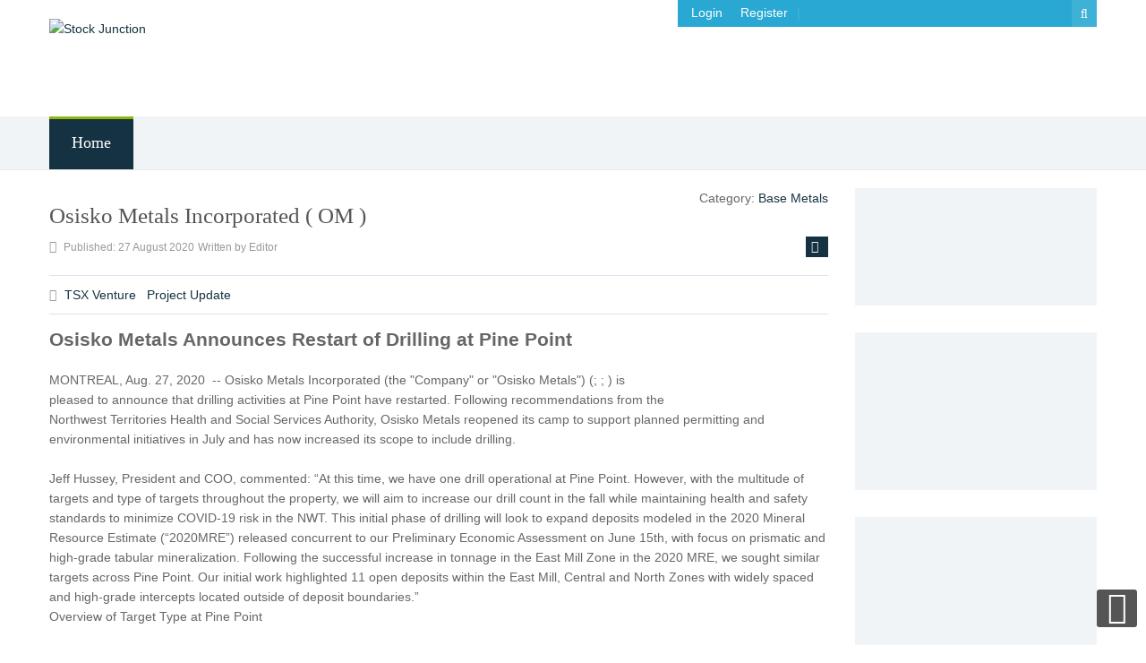

--- FILE ---
content_type: text/html; charset=UTF-8
request_url: http://stockjunction.com/10-mining/base-metals/38611-osisko-metals-incorporated-om-15
body_size: 10087
content:








<!DOCTYPE html>
<html lang="en-gb">
<head>
	<base href="http://stockjunction.com/10-mining/base-metals/38611-osisko-metals-incorporated-om-15" />
	<meta http-equiv="content-type" content="text/html; charset=utf-8" />
	<meta name="author" content="Editor" />
	<meta name="generator" content="Stockjunction.com" />
	<title>Osisko Metals Incorporated ( OM )</title>
	<link href="/templates/sj_financial/favicon.ico" rel="shortcut icon" type="image/vnd.microsoft.icon" />
	<link href="/media/system/css/modal.css?083d9779381c6c1fe4e90924d5e1534c" rel="stylesheet" type="text/css" />
	<link href="/media/modals/css/bootstrap.min.css" rel="stylesheet" type="text/css" />
	<link href="/templates/system/css/general.css" rel="stylesheet" type="text/css" />
	<link href="/templates/system/css/system.css" rel="stylesheet" type="text/css" />
	<link href="/yt-assets/developing/templates^sj_financial^asset^bootstrap^less^bootstrap.css" rel="stylesheet" type="text/css" />
	<link href="/yt-assets/developing/templates^sj_financial^asset^animate^animate.css" rel="stylesheet" type="text/css" />
	<link href="/yt-assets/developing/templates^sj_financial^asset^fonts^awesome^less^font-awesome.css" rel="stylesheet" type="text/css" />
	<link href="/yt-assets/developing/templates^sj_financial^asset^fonts^socialico^font-socialico.css" rel="stylesheet" type="text/css" />
	<link href="/yt-assets/developing/templates^sj_financial^less^template.css" rel="stylesheet" type="text/css" />
	<link href="/yt-assets/developing/templates^sj_financial^less^bonus-page.css" rel="stylesheet" type="text/css" />
	<link href="/yt-assets/developing/templates^sj_financial^less^your_css.css" rel="stylesheet" type="text/css" />
	<link href="/yt-assets/developing/templates^sj_financial^less^pattern.css" rel="stylesheet" type="text/css" />
	<link href="/yt-assets/developing/templates^sj_financial^asset^bootstrap^less^responsive.css" rel="stylesheet" type="text/css" />
	<link href="/yt-assets/developing/templates^sj_financial^less^responsive.css" rel="stylesheet" type="text/css" />
	<link href="/media/com_finder/css/finder.css" rel="stylesheet" type="text/css" />
	<style type="text/css">

		#yt_menuposition #meganavigator ul.subnavi {
			position: static;
			left: auto;
			right: auto;
			box-shadow: none;
			background:transparent;
			border:none;
		}
		
		#meganavigator ul.subnavi>li {
			margin-left: 0;
		}
		
		#meganavigator ul.subnavi>li.first {
			margin-top: 0;
		}
	body.sj_financial{font-size:14px}body.sj_financial{font-family:verdana,sans-serif;}
body.sj_financial{
	background-color:#ffffff ;
	color:#666666 ;
}

body a{
	color:#153242 ;
}
#yt_header{background-color:#ffffff ;}
#yt_footer{background-color:#153242 ;}
#yt_spotlight6{background-color:#153242 ;}


	</style>
	<script type="application/json" class="joomla-script-options new">{"csrf.token":"c27b12a612f79f16694ab43624f3dc06","system.paths":{"root":"","base":""}}</script>
	<script src="/media/system/js/mootools-core.js?083d9779381c6c1fe4e90924d5e1534c" type="text/javascript"></script>
	<script src="/media/system/js/core.js?083d9779381c6c1fe4e90924d5e1534c" type="text/javascript"></script>
	<script src="/media/system/js/mootools-more.js?083d9779381c6c1fe4e90924d5e1534c" type="text/javascript"></script>
	<script src="/media/system/js/modal.js?083d9779381c6c1fe4e90924d5e1534c" type="text/javascript"></script>
	<script src="/media/jui/js/jquery.min.js?083d9779381c6c1fe4e90924d5e1534c" type="text/javascript"></script>
	<script src="/media/jui/js/jquery-noconflict.js?083d9779381c6c1fe4e90924d5e1534c" type="text/javascript"></script>
	<script src="/media/jui/js/jquery-migrate.min.js?083d9779381c6c1fe4e90924d5e1534c" type="text/javascript"></script>
	<script src="/plugins/system/yt/includes/admin/js/jquery.min.js" type="text/javascript"></script>
	<script src="/plugins/system/yt/includes/admin/js/jquery-noconflict.js" type="text/javascript"></script>
	<script src="/media/modals/js/jquery.colorbox-min.js" type="text/javascript"></script>
	<script src="/media/modals/js/script.min.js" type="text/javascript"></script>
	<script src="/media/jui/js/bootstrap.min.js?083d9779381c6c1fe4e90924d5e1534c" type="text/javascript"></script>
	<script src="http://stockjunction.com/templates/sj_financial/js/yt-script.js" type="text/javascript"></script>
	<script src="http://stockjunction.com/templates/sj_financial/js/prettify.js" type="text/javascript"></script>
	<script src="http://stockjunction.com/templates/sj_financial/js/yt-extend.js" type="text/javascript"></script>
	<script src="http://stockjunction.com/templates/sj_financial/menusys/class/common/js/jquery.easing.1.3.js" type="text/javascript"></script>
	<script src="http://stockjunction.com/templates/sj_financial/menusys/class/mega/assets/jquery.megamenu.js" type="text/javascript"></script>
	<script type="text/javascript">

		jQuery(function($) {
			SqueezeBox.initialize({});
			initSqueezeBox();
			$(document).on('subform-row-add', initSqueezeBox);

			function initSqueezeBox(event, container)
			{
				SqueezeBox.assign($(container || document).find('a.modal').get(), {
					parse: 'rel'
				});
			}
		});

		window.jModalClose = function () {
			SqueezeBox.close();
		};

		// Add extra modal close functionality for tinyMCE-based editors
		document.onreadystatechange = function () {
			if (document.readyState == 'interactive' && typeof tinyMCE != 'undefined' && tinyMCE)
			{
				if (typeof window.jModalClose_no_tinyMCE === 'undefined')
				{
					window.jModalClose_no_tinyMCE = typeof(jModalClose) == 'function'  ?  jModalClose  :  false;

					jModalClose = function () {
						if (window.jModalClose_no_tinyMCE) window.jModalClose_no_tinyMCE.apply(this, arguments);
						tinyMCE.activeEditor.windowManager.close();
					};
				}

				if (typeof window.SqueezeBoxClose_no_tinyMCE === 'undefined')
				{
					if (typeof(SqueezeBox) == 'undefined')  SqueezeBox = {};
					window.SqueezeBoxClose_no_tinyMCE = typeof(SqueezeBox.close) == 'function'  ?  SqueezeBox.close  :  false;

					SqueezeBox.close = function () {
						if (window.SqueezeBoxClose_no_tinyMCE)  window.SqueezeBoxClose_no_tinyMCE.apply(this, arguments);
						tinyMCE.activeEditor.windowManager.close();
					};
				}
			}
		};
var modal_class = 'modal_link'; var modal_defaults = { opacity: '0.8',maxWidth: '95%',maxHeight: '95%',current: '{current} / {total}',previous: 'previous',next: 'next',close: 'close',xhrError: 'This content failed to load.',imgError: 'This image failed to load.' };
</script>
	<script type='text/javascript'>
                /*<![CDATA[*/
                    var jax_live_site = 'http://stockjunction.com/index.php';
                    var jax_token_var='c27b12a612f79f16694ab43624f3dc06';
                /*]]>*/
                </script><script type="text/javascript" src="/plugins/system/jomsocial.system/pc_includes/ajax_1.5.pack.js"></script>
	<script type="text/javascript">
	var TMPL_NAME = "sj_financial";
	var TMPL_COOKIE = ["direction","fontSize","fontName","templateColor","bgcolor","linkcolor","textcolor","header-bgimage","header-bgcolor","spotlight6-bgcolor","footer-bgcolor","footer-bgimage","templateLayout","menustyle","googleWebFont","activeNotice"];

	function MobileRedirectUrl(){
	  window.location.href = document.getElementById("yt-mobilemenu").value;
	}
</script>

	     <meta name="HandheldFriendly" content="true"/>
	<meta name="format-detection" content="telephone=no">
    <meta http-equiv="content-type" content="text/html; charset=utf-8" />
	
	<!-- META FOR IOS & HANDHELD -->
			<meta name="viewport" content="width=device-width, initial-scale=1.0, user-scalable=yes"/>
		
	<meta name="HandheldFriendly" content="true" />
	<meta name="apple-mobile-web-app-capable" content="YES" />
	<!-- //META FOR IOS & HANDHELD -->
	
	<!-- Suport IE8: media query, html5 -->
<!--[ if lt IE 9]>
<script src="http://stockjunction.com/templates/sj_financial/js/respond.min.js" type="text/javascript"></script>
<script src="http://stockjunction.com/templates/sj_financial/js/modernizr.min.js" type="text/javascript"></script>
<script src="http://html5shiv.googlecode.com/svn/trunk/html5.js"> </ script>
<[endif] -->

</head>
<body id="bd" class="homepage com_content view-article green  sj_financial layout_main-left-right no-slider  yt-jv3" onLoad="prettyPrint()">
	
	<section id="yt_wrapper">
		<a id="top" name="scroll-to-top"></a>
		<header id="yt_header" class="block">						<div class="yt-main">
							<div class="yt-main-in1 container">
								<div class="yt-main-in2 row-fluid">
										<div id="topmenu" class="span6" data-tablet="span5" data-mobile="span12">
				
<ul class="menu ">
<li class="item-225"><a href="/login" >Login</a></li><li class="item-226"><a href="/register" >Register</a></li></ul>

<script type="text/javascript">
//<![CDATA[
	window.addEvent('domready', function() {
		var value;

		// Set the input value if not already set.
		if (!document.id('mod-finder-searchword').getProperty('value')) {
			document.id('mod-finder-searchword').setProperty('value', 'Search ...');
		}

		// Get the current value.
		value = document.id('mod-finder-searchword').getProperty('value');

		// If the current value equals the default value, clear it.
		document.id('mod-finder-searchword').addEvent('focus', function() {
			if (this.getProperty('value') == 'Search ...') {
				this.setProperty('value', '');
			}
		});

		// If the current value is empty, set the previous value.
		document.id('mod-finder-searchword').addEvent('blur', function() {
			if (!this.getProperty('value')) {
				this.setProperty('value', value);
			}
		});

		document.id('mod-finder-searchform').addEvent('submit', function(e){
			e = new Event(e);
			e.stop();

			// Disable select boxes with no value selected.
			if (document.id('mod-finder-advanced') != null) {
				document.id('mod-finder-advanced').getElements('select').each(function(s){
					if (!s.getProperty('value')) {
						s.setProperty('disabled', 'disabled');
					}
				});
			}

			document.id('mod-finder-searchform').submit();
		});

		/*
		 * This segment of code sets up the autocompleter.
		 */
			});
//]]>
</script>

<form id="mod-finder-searchform" action="/component/finder/search" method="get">
	<div class="finder">
		<input type="text" name="q" id="mod-finder-searchword" class="inputbox" size="15" value="" /><button class="button finder" type="submit"><i class="icon-search icon-white"></i></button>
				<input type="hidden" name="Itemid" value="101" />	</div>
</form>

		</div>
				<div id="yt_logoposition" class="span3 first" data-tablet="span4 first">
			  
			<a href="/index.php" title="Stock Junction">
				<img alt="Stock Junction" src="http://stockjunction.com/images/SJ_logo_2014.png"/>
			</a>
                </div>
				<div id="topbanner" class="span9" data-tablet="hidden" data-mobile="hidden">
				<script async src="//pagead2.googlesyndication.com/pagead/js/adsbygoogle.js"></script>
<!-- SJ-top -->
<ins class="adsbygoogle"
     style="display:inline-block;float:right;width:468px;height:60px"
     data-ad-client="ca-pub-9435119107560376"
     data-ad-slot="6747968393"></ins>
<script>
(adsbygoogle = window.adsbygoogle || []).push({});
</script>

		</div>
										</div>
							</div>
						</div>
                    </header>			<section id="yt_menuwrap" class="block">						<div class="yt-main">
							<div class="yt-main-in1 container">
								<div class="yt-main-in2 row-fluid">
										<div id="yt_menuposition" class="span12">
			<ul id="meganavigator" class="navi"><li class="active level1 first ">
	<a title="Home" class="active level1 first  item-link" href="http://stockjunction.com/"><span class="menu-title">Home</span></a>	
	</li>

</ul>	<script type="text/javascript">
		jQuery(function($){
            $('#meganavigator').megamenu({ 
            	'wrap':'#yt_menuwrap .container',
            	'easing': 'easeInOutCirc',
				'speed': '500',
				'justify': 'left'
            });
	    });
	</script>
	<div id="yt-responivemenu" class="yt-resmenu menu-sidebar">
	<button class="btn btn-navbar yt-resmenu-sidebar" type="button">Menu	    <i class="icon-align-justify"></i>
    </button>
    <div id="yt_resmenu_sidebar">
        <ul class="nav resmenu">
	    <li><a title="Home" href='http://stockjunction.com/'class="active">Home</a>        </li>
    		</ul>
	</div>
	<script type="text/javascript">
		jQuery(document).ready(function($){
			if($('.yt-off-sideresmenu .yt-sideresmenu')){
				$('.yt-off-sideresmenu .yt-sideresmenu').html($('#yt_resmenu_sidebar').html());
				$('.btn.yt-resmenu-sidebar').click(function(){
					if($('#bd').hasClass('on-sidebar-resmenu')){
						$('#bd').removeClass('on-sidebar-resmenu');
					}else{
						$('#bd').addClass('on-sidebar-resmenu');
					}
				});
			}
		});
	</script>
	</div>        </div>
										</div>
							</div>
						</div>
                    </section>			<section id="content" class="content layout-mlr nopos-maintop1 nopos-mainbottom1 nopos-mainbottom2 nopos-left nogroup-left block">						<div class="yt-main">
							<div class="yt-main-in1 container">
								<div class="yt-main-in2 row-fluid">
        							<div id="content_main" class="span9 first" data-tablet="span9"><div class="content-main-inner ">        	<div class="span12 no-minheight">
				<div id="system-message-container">
	</div>

            </div>
                   <div id="yt_component" class="span12" data-normal="">
            <div class="component-inner">
                <div class="item-page">


		<div class="category-name">
										Category: <a href="/10-mining/base-metals">Base Metals</a>						</div>

	<div class="page-header">
		<h2>
								<a href="/10-mining/base-metals/38611-osisko-metals-incorporated-om-15">
						Osisko Metals Incorporated ( OM )</a>
						</h2>
	</div>
<!-- begin class item-headinfo -->
<div class="article-info">
		<ul class="actions">
										<li class="print-icon">
						<a href="/10-mining/base-metals/38611-osisko-metals-incorporated-om-15?tmpl=component&amp;print=1" title="Print article < Osisko Metals Incorporated ( OM ) >" onclick="window.open(this.href,'win2','status=no,toolbar=no,scrollbars=yes,titlebar=no,menubar=no,resizable=yes,width=640,height=480,directories=no,location=no'); return false;" rel="nofollow">			<span class="icon-print" aria-hidden="true"></span>
		Print	</a>				</li>
				
												</ul>

	
	

	
 <dl class="article-info">
 <!--<dt class="article-info-term"></dt>-->

		<dd class="published">
			<i class="icon-calendar"></i>
		Published: 27 August 2020		</dd>
	<dd class="createdby"> 
				
							Written by Editor				</dd>
	
 </dl>

</div> 
<!-- end class item-headinfo -->

<!-- content-links -->
<!-- end content-links -->

	<div class="page-tags">
			<div class="tags">
		<i class="icon-tags"></i>
																	<span class="tag-2 tag-list0">
					<a href="/component/tags/tag/tsx-venture" class="">
						TSX Venture					</a>
				</span>&nbsp;
																				<span class="tag-77 tag-list1">
					<a href="/component/tags/tag/project-update" class="">
						Project Update					</a>
				</span>&nbsp;
						</div>
	</div>

<h1>
	<img alt="" src="/images/posts/Osisko-Metals.gif" style="width: 160px; height: 67px; margin: 10px; float: right;" />Osisko Metals Announces Restart of Drilling at Pine Point</h1>
<div>
	MONTREAL, Aug. 27, 2020&nbsp; -- Osisko Metals Incorporated (the &quot;Company&quot; or &quot;Osisko Metals&quot;) (; ; ) is pleased to announce that drilling activities at Pine Point have restarted. Following recommendations from the Northwest Territories Health and Social Services Authority, Osisko Metals reopened its camp to support planned permitting and environmental initiatives in July and has now increased its scope to include drilling.</div>
<div>
	&nbsp;</div>
<div>
	Jeff Hussey, President and COO, commented: &ldquo;At this time, we have one drill operational at Pine Point. However, with the multitude of targets and type of targets throughout the property, we will aim to increase our drill count in the fall while maintaining health and safety standards to minimize COVID-19 risk in the NWT. This initial phase of drilling will look to expand deposits modeled in the 2020 Mineral Resource Estimate (&ldquo;2020MRE&rdquo;) released concurrent to our Preliminary Economic Assessment on June 15th, with focus on prismatic and high-grade tabular mineralization. Following the successful increase in tonnage in the East Mill Zone in the 2020 MRE, we sought similar targets across Pine Point. Our initial work highlighted 11 open deposits within the East Mill, Central and North Zones with widely spaced and high-grade intercepts located outside of deposit boundaries.&rdquo;</div>
 
<div>
	Overview of Target Type at Pine Point</div>
<div>
	&nbsp;</div>
<div>
	Osisko Metals has classified targets at Pine Point into three main categories. While all three are expected to be tested, Osisko Metals will be initially prioritizing targets from the first two categories in its upcoming drill campaign.</div>
<div>
	&nbsp;</div>
<div>
	Resource Expansion: targeting expansion of mineralization where boundaries are poorly defined in existing deposits as described above.</div>
<div>
	&nbsp;</div>
<div>
	Orphan Holes: targeting historical high-grade drill intercepts from the Cominco Ltd. era with little or no drill follow-up. A review of the historical database by Osisko Metals geologists over the previous 24 months have identified a number of drill intercepts where Cominco did not complete the testing of targets it successfully discovered.</div>
<div>
	&nbsp;</div>
<div>
	Geophysical Anomalies: targeting gravity and IP anomalies identified following the 2019 airborne gravity gradiometry survey. Work completed to date has allowed Osisko Metals to better refine its targeting approach and will look to follow up anomalies in the coming months.</div>
<div>
	About Osisko Metals</div>
<div>
	&nbsp;</div>
<div>
	Osisko Metals Incorporated is a Canadian exploration and development company creating value in the base metal space with a focus on zinc mineral assets. The Company controls two of Canada&rsquo;s premier past-producing zinc mining camps: 1) the Pine Point Project is located in the Northwest Territories, for which the recently filed PEA has indicated an after-tax NPV of $500M and IRR of 29.6%. Under the PEA, the Pine Point Project is host to current mineral resources amenable to open pit and shallow underground development consisting of Indicated Mineral Resources of 12.9Mt grading 6.29% ZnEq and 37.6Mt of Inferred Mineral Resources grading 6.80% ZnEq. Please refer to the technical report entitled &ldquo;Preliminary Economic Assessment, Pine Point Project, Hay River, North West Territories, Canada&rdquo; dated July 30, 2020 (with an effective date of June 11, 2020) which has been filed on SEDAR. The Pine Point Project is located on the south shore of Great Slave Lake in the Northwest Territories, near infrastructure and paved highway access and with 100 kilometres of viable haulage roads already in place; 2) The Bathurst Mining Camp properties, located in northern New Brunswick, are comprised of 23 claims covering approximately 59,738 hectares (2734 units) has Indicated Mineral Resources of 1.96 Mt grading 5.77% zinc, 2.38% lead, 0.22% copper and 68.9g/t silver (9.00% ZnEq) and Inferred Mineral Resources of 3.85 Mt grading 5.34% zinc, 1.49% lead, 0.32% copper and 47.7 g/t silver (7.96% ZnEq) in the Key Anacon and Gilmour South deposits. Please refer to the technical report entitled &ldquo;NI 43-101 Maiden Resource Estimate for the Bathurst Mining Camp, New Brunswick, Canada&rdquo; dated April 4, 2019 (with an effective date of February 20, 2019) which has been filed on SEDAR.</div>
<div>
	&nbsp;</div>
<div>
	The current mineral resources mentioned in this press release conform to NI43-101 standards and were prepared by independent qualified persons, as defined by NI43-101 guidelines. The abovementioned mineral resources are not mineral reserves as they do not have demonstrated economic viability. The quantity and grade of the reported Inferred Mineral Resources are conceptual in nature and are estimated based on limited geological evidence and sampling. Geological evidence is sufficient to imply but not verify geological grade and/or quality of continuity. Zinc equivalency percentages are calculated using metal prices, forecasted metal recoveries, concentrate grades, transport costs, smelter payable metals and charges (see respective technical reports for details).</div>
<div>
	&nbsp;</div>
<div>
	For further information on this press release, visit or contact:</div>
<div>
	&nbsp;</div>
<div>
	Killian Charles</div>
<div>
	VP Corporate Development</div>
<div>
	Osisko Metals Incorporated</div>
<div>
	(514) 861-4441</div>
<div>
	Email: <span id="cloakbbc906eb38cfdc014138dd3741cde0fe">This email address is being protected from spambots. You need JavaScript enabled to view it.</span><script type='text/javascript'>
				document.getElementById('cloakbbc906eb38cfdc014138dd3741cde0fe').innerHTML = '';
				var prefix = '&#109;a' + 'i&#108;' + '&#116;o';
				var path = 'hr' + 'ef' + '=';
				var addybbc906eb38cfdc014138dd3741cde0fe = '&#105;nf&#111;' + '&#64;';
				addybbc906eb38cfdc014138dd3741cde0fe = addybbc906eb38cfdc014138dd3741cde0fe + '&#111;s&#105;sk&#111;m&#101;t&#97;ls' + '&#46;' + 'c&#111;m';
				var addy_textbbc906eb38cfdc014138dd3741cde0fe = '&#105;nf&#111;' + '&#64;' + '&#111;s&#105;sk&#111;m&#101;t&#97;ls' + '&#46;' + 'c&#111;m';document.getElementById('cloakbbc906eb38cfdc014138dd3741cde0fe').innerHTML += '<a ' + path + '\'' + prefix + ':' + addybbc906eb38cfdc014138dd3741cde0fe + '\'>'+addy_textbbc906eb38cfdc014138dd3741cde0fe+'<\/a>';
		</script></div>
<div>
	www.osiskometals.com<span style="white-space:pre"> </span></div>
<div>
	Cautionary Statement on Forward-Looking Information</div>
<div>
	&nbsp;</div>
<div>
	This news release contains &quot;forward-looking information&quot; within the meaning of applicable Canadian securities legislation based on expectations, estimates and projections as at the date of this news release. Any statement that involves predictions, expectations, interpretations, beliefs, plans projections, objectives, assumptions, future events or performance (often, but not always, using phrases such as &ldquo;expects&rdquo;, or &ldquo;does not expect&rdquo;, &ldquo;is expected&rdquo;, &ldquo;interpreted&rdquo;, &ldquo;management&rsquo;s view&rdquo;, &ldquo;anticipates&rdquo; or &ldquo;does not anticipate&rdquo;, &ldquo;plans&rdquo;, &ldquo;budget&rdquo;, &ldquo;scheduled&rdquo;, &ldquo;forecasts&rdquo;, &ldquo;estimates&rdquo;, &ldquo;potential&rdquo;, &ldquo;feasibility&rdquo;, &ldquo;believes&rdquo; or &ldquo;intends&rdquo; or variations of such words and phrases or stating that certain actions, events or results &ldquo;may&rdquo; or &ldquo;could&rdquo;, &ldquo;would&rdquo;, &ldquo;might&rdquo; or &ldquo;will&rdquo; be taken, occur or be achieved) are not statements of historical fact and may be forward-looking information and are intended to identify forward-looking information. This news release contains forward-looking information pertaining to, among other things: the Pine Point Project having world-class potential, including the potential to be one of the top ten zinc mines; the results of the PEA, including, but not limited to, the IRR, NPV and estimated costs, production, production rate and mine life; the expectation that the Pine Point Project will be an robust operation and profitable at a variety of prices and assumptions; the expected high quality of the Pine Point concentrates; the potential impact of the Pine Point Project in the Northwest Territories, including but not limited to the potential generation of tax revenue and contribution of jobs; and the Pine Point Project having the potential for mineral resource expansion and new discoveries. Forward-looking information is not a guarantee of future performance and is based upon a number of estimates and assumptions of management, in light of management&rsquo;s experience and perception of trends, current conditions and expected developments, as well as other factors that management believes to be relevant and reasonable in the circumstances, including, without limitation, assumptions about: favourable equity and debt capital markets; the ability to raise any necessary additional capital on reasonable terms to advance the development of its projects and pursue planned exploration; future prices of zinc and lead; the timing and results of exploration and drilling programs; the accuracy of mineral resource estimates; production costs; operating conditions being favourable; political and regulatory stability; the receipt of governmental and third party approvals; licences and permits being received on favourable terms; sustained labour stability; stability in financial and capital markets; availability of equipment; and positive relations with local groups. Forward-looking information involves risks, uncertainties and other factors that could cause actual events, results, performance, prospects and opportunities to differ materially from those expressed or implied by such forward-looking information. Factors that could cause actual results to differ materially from such forward-looking information include, but are not limited to, risks relating to the ability of exploration activities (including drill results) to accurately predict mineralization; errors in management&rsquo;s geological modelling; capital and operating costs varying significantly from estimates; the preliminary nature of metallurgical test results; delays in obtaining or failures to obtain required governmental, environmental or other project approvals; Osisko Metals&rsquo; history of losses and negative cash flow; uncertainties relating to the availability and costs of financing needed in the future; changes in equity markets; inflation; the global economic climate; fluctuations in commodity prices; the ability of Osisko Metals to complete further exploration activities, including drilling; delays in the development of projects; environmental risks; community and non-governmental actions; other risks involved in the mineral exploration and development industry; the ability of Osisko Metals to retain its key management employees and skilled and experienced personnel; and those risks set out in the Company&rsquo;s public documents filed on SEDAR at . Although the Company believes that the assumptions and factors used in preparing the forward-looking information in this news release are reasonable, undue reliance should not be placed on such information, which only applies as of the date of this news release, and no assurance can be given that such events will occur in the disclosed time frames or at all. The Company disclaims any intention or obligation to update or revise any forward-looking information, whether as a result of new information, future events or otherwise, other than as required by law.</div>
<div>
	&nbsp;</div>
<div>
	Neither the TSX Venture Exchange nor its Regulation Services Provider (as that term is defined in the policies of the TSX Venture Exchange) accepts responsibility for the adequacy or accuracy of this news release.</div>



	
</div>
            </div>
        </div>
		   </div></div> <div id="content_left" class="span3 hidden" data-tablet="span6 first"><div class="content-left-in"></div></div> <div id="content_right" class="span3" data-tablet="span6"><div class="content-right-in">		<div id="right" class="span12" data-tablet="span12">
				    	
	<div class="module    clearfix">
	    	    <div class="modcontent clearfix">
						
	<a href="http://www.dynacorgold.com/" target="_blank"><img alt="" class="cke-resize" src="/images/banners/DNG-Banner.gif" style="height: 91px; width: 240px; float: right;" /></a>

	    </div>
	</div>
        	
	<div class="module    clearfix">
	    	    <div class="modcontent clearfix">
						
<p>
	<a href="https://argentinalithium.com/" target="_blank"><img alt="" class="cke-resize" src="/images/banners/LIT-banner.gif" style="height: 136px; width: 240px; float: right;" /></a></p>

	    </div>
	</div>
        	
	<div class="module    clearfix">
	    	    <div class="modcontent clearfix">
						<center><script async src="//pagead2.googlesyndication.com/pagead/js/adsbygoogle.js"></script>
<!-- SJ-Square -->
<ins class="adsbygoogle"
     style="display:inline-block;width:250px;height:250px"
     data-ad-client="ca-pub-9435119107560376"
     data-ad-slot="7187863198"></ins>
<script>
(adsbygoogle = window.adsbygoogle || []).push({});
</script></center>	    </div>
	</div>
        	
	<div class="module    clearfix">
	    	    <div class="modcontent clearfix">
						<center><script async src="//pagead2.googlesyndication.com/pagead/js/adsbygoogle.js"></script>
<!-- SJ-Square 2 -->
<ins class="adsbygoogle"
     style="display:inline-block;width:250px;height:250px"
     data-ad-client="ca-pub-9435119107560376"
     data-ad-slot="4094795994"></ins>
<script>
(adsbygoogle = window.adsbygoogle || []).push({});
</script></center>	    </div>
	</div>
    
		</div>
		</div></div> 								</div>
							</div>
						</div>
                    </section>					<footer id="yt_footer" class="block">						<div class="yt-main">
							<div class="yt-main-in1 container">
								<div class="yt-main-in2 row-fluid">
										<div id="yt_copyrightposition" class="span8">
			       
        <div class="footer1">Copyright &#169; 2026 Stock Junction. All Rights Reserved.  </div>
        <div class="footer2"></div>
                </div>
										</div>
							</div>
						</div>
                    </footer>			        <div id="yt_special_pos" class="row-fluid hidden-phone">
	            	<script type="text/javascript">
		function useSP(){
			jQuery(document).ready(function($){
				var width = $(window).width()+17; //alert(width);
				var events = 'click';
				if(width>767){
																								}
			});
					}

		useSP();
		
		jQuery(document).ready(function($){
		$(".sticky-right .btn-special").tooltip({
                  'selector': '',
                  'placement': 'left'
            });
		$(".sticky-left .btn-special").tooltip({
					  'selector': '',
					  'placement': 'right'
				});
		});
		
		/* jQuery(window).resize(function(){ 
	    	if (jQuery.data(window, 'use-special-position'))
	      		clearTimeout(jQuery.data(window, 'use-special-position'));
				
	    	jQuery.data(window, 'use-special-position', 
	      		setTimeout(function(){
	        		useSP();
	      		}, 200)
	    	)
	  	}) */
	</script>

</div>
<script type="text/javascript">
	jQuery(document).ready(function($){
		/* Begin: add class pattern for element */
		var headerbgimage = 'pattern1';
		var footerbgimage = 'pattern1';
		if(headerbgimage){
			$('#yt_header').addClass(headerbgimage);
			
		}
		if(footerbgimage){
			$('#yt_footer').addClass(footerbgimage);
			$('#yt_spotlight6').addClass(footerbgimage);
		}
		/* End: add class pattern for element */
	});
</script>
    <a id="yt-totop" class="backtotop" href="#"><i class="icon-angle-up"></i></a>

    <script type="text/javascript">
        jQuery(".backtotop").addClass("hidden-top");
			jQuery(window).scroll(function () {
			if (jQuery(this).scrollTop() === 0) {
				jQuery(".backtotop").addClass("hidden-top")
			} else {
				jQuery(".backtotop").removeClass("hidden-top")
			}
		});

		jQuery('.backtotop').click(function () {
			jQuery('body,html').animate({
					scrollTop:0
				}, 1200);
			return false;
		});
    </script>
		<div class="block yt-off-sideresmenu"><div class="yt-sideresmenu"></div></div>
			</section>
</body>
</html>

--- FILE ---
content_type: text/html; charset=utf-8
request_url: https://www.google.com/recaptcha/api2/aframe
body_size: 267
content:
<!DOCTYPE HTML><html><head><meta http-equiv="content-type" content="text/html; charset=UTF-8"></head><body><script nonce="H0CWCVxdbu4MvcCqEIQBEg">/** Anti-fraud and anti-abuse applications only. See google.com/recaptcha */ try{var clients={'sodar':'https://pagead2.googlesyndication.com/pagead/sodar?'};window.addEventListener("message",function(a){try{if(a.source===window.parent){var b=JSON.parse(a.data);var c=clients[b['id']];if(c){var d=document.createElement('img');d.src=c+b['params']+'&rc='+(localStorage.getItem("rc::a")?sessionStorage.getItem("rc::b"):"");window.document.body.appendChild(d);sessionStorage.setItem("rc::e",parseInt(sessionStorage.getItem("rc::e")||0)+1);localStorage.setItem("rc::h",'1769178189694');}}}catch(b){}});window.parent.postMessage("_grecaptcha_ready", "*");}catch(b){}</script></body></html>

--- FILE ---
content_type: text/css
request_url: http://stockjunction.com/yt-assets/developing/templates%5Esj_financial%5Eless%5Eyour_css.css
body_size: 453
content:
#yt_logoposition {
  padding-top: 20px;
}
.blog-featured h1 {
  font-size: 150%;
  line-height: 130%;
}
.blog-featured h2 {
  padding-top: 2px;
}
.category-name {
  text-align: right;
}
#content_main h1 {
  font-size: 150%;
  line-height: 130%;
}
.article-info {
  height: 23px;
}
.page-header h2 {
  padding-top: 2px;
  margin-bottom: 10px;
}
.page-header {
  margin-top: -10px;
  padding-bottom: 0px;
  margin-bottom: 5px;
}
.layout_left-main-right #advanced-search-toggle,
.layout_left-right-main #advanced-search-toggle,
.layout_main-left-right #advanced-search-toggle {
  margin: 0px 0;
}
#yt_header #topmenu {
  width: 40%;
}
.blog-featured .items-row .item {
  padding: 10px 0;
  overflow: hidden;
}
.article-text {
  padding: 12px 0;
}
#yt_footer .yt-main #yt_copyrightposition {
  padding: 20px 0 20px 75px;
}
#content #yt_component {
  margin-bottom: 0px;
}
#yt_spotlight6 {
  padding-top: 10px;
  margin-top: 15px;
  color: #a0a0a0;
}
.pagination {
  margin-bottom: 0px;
}
#eblog-wrapper #community-wrap {
  z-index: 5;
}
#jform_contact_email_copy {
  margin-top: -55px;
  Margin-left: -190px;
}


--- FILE ---
content_type: text/css
request_url: http://stockjunction.com/yt-assets/developing/templates%5Esj_financial%5Eless%5Eresponsive.css
body_size: 5304
content:
.clearfix {
  *zoom: 1;
}
.clearfix:before,
.clearfix:after {
  display: table;
  content: "";
  line-height: 0;
}
.clearfix:after {
  clear: both;
}
.hide-text {
  font: 0/0 a;
  color: transparent;
  text-shadow: none;
  background-color: transparent;
  border: 0;
}
.input-block-level {
  display: block;
  width: 100%;
  min-height: 30px;
  -webkit-box-sizing: border-box;
  -moz-box-sizing: border-box;
  box-sizing: border-box;
}
.link {
  color: #08c;
  text-decoration: none;
}
.link:hover {
  color: #8fb60b;
}
.linkReverse {
  color: #8fb60b;
}
.linkReverse:hover {
  color: #08c;
}
.linkGraylighter {
  color: #fff !important;
}
.linkGraylighter:hover {
  color: #eee !important;
}
.align-left {
  text-align: left !important;
}
.align-right {
  text-align: right !important;
}
.align-center {
  text-align: center !important;
}
.noitalic {
  font-style: normal !important;
}
.nobold {
  font-weight: normal !important;
}
.nomarginall {
  margin-left: 0 !important;
  margin-right: 0 !important;
  margin-top: 0 !important;
  margin-bottom: 0 !important;
}
.nopaddingall {
  padding-left: 0 !important;
  padding-right: 0 !important;
  padding-top: 0 !important;
  padding-bottom: 0 !important;
}
.nomargintop {
  margin-top: 0 !important;
}
.poscenter {
  display: table;
  margin: 0 auto;
}
.nomarginbottom {
  margin-bottom: 0 !important;
}
.nomarginleft {
  margin-left: 0 !important;
}
.nomarginright {
  margin-right: 0 !important;
}
.nopaddingtop {
  padding-top: 0 !important;
}
.nopaddingbottom {
  padding-bottom: 0 !important;
}
.nopaddingleft {
  padding-left: 0 !important;
}
.nopaddingright {
  padding-right: 0 !important;
}
.pull-left[class^="icon-"],
.pull-left[class*=" icon-"] {
  margin-right: 10px;
}
div.marginBottom60 {
  margin-bottom: 60px;
}
.smallFontSize {
  font-size: 85.7%;
}
.normalFontSize {
  font-size: 92.9%;
}
.largeFontSize {
  font-size: 114.3%;
}
.xlargeFontSize {
  font-size: 128.6%;
}
.thumbnail.pull-left {
  margin: 0 1em 10px 0;
}
.thumbnail.pull-right {
  margin: 0 0 1em 10px;
}
.thumbnail.clear {
  border: none;
  padding: 0;
  box-shadow: none;
  border-radius: 0;
}
.icon.pull-left {
  margin: 0 1em 0 0;
}
.icon.pull-right {
  margin: 0 0 0 1em;
}
.bgcolor2 {
  background: #ff6825;
}
.bgcolor5 {
  background: #8eb60b;
}
.img-effect {
  position: relative;
  width: 100%;
  height: 100%;
  overflow: hidden;
}
.img-effect img {
  -webkit-transition: all 0.2s ease-out;
  -moz-transition: all 0.2s ease-out;
  -o-transition: all 0.2s ease-out;
  transition: all 0.2s ease-out;
}
.img-effect .image-overlay {
  position: absolute;
  z-index: 1;
  width: 100%;
  height: 100%;
  left: 0;
  top: 0;
  background-color: rgba(0,0,0,0.3);
  opacity: 0;
  filter: alpha(opacity=0);
  -webkit-transition: all 0.5s ease-in-out 0s;
  -moz-transition: all 0.5s ease-in-out 0s;
  -o-transition: all 0.5s ease-in-out 0s;
  transition: all 0.5s ease-in-out 0s;
}
.img-effect .hoverLink {
  position: absolute;
  left: 50%;
  bottom: 50%;
  z-index: 15;
  margin: 0 0 -16px -16px;
}
.img-effect .hoverLink > i {
  width: 32px;
  height: 32px;
  display: block;
  border: 1px solid #fff;
  -webkit-border-radius: 32px;
  -moz-border-radius: 32px;
  border-radius: 32px;
  line-height: 32px;
  text-align: center;
  color: #fff;
  margin: 0;
  font-size: 16px;
}
.img-effect .hoverLink > i.icon-img {
  background: url(../../templates/sj_financial/images/arrow-right-img.png) no-repeat -54px center;
}
.img-effect:hover img {
  -webkit-transform: scale(1.15);
  -moz-transform: scale(1.15);
  -ms-transform: scale(1.15);
  -o-transform: scale(1.15);
  transform: scale(1.15);
}
.img-effect:hover .image-overlay {
  opacity: 1;
  filter: alpha(opacity=100);
}
.img-effect:hover .hoverLink:hover i {
  background-color: #8fb60b;
}
#flip-scroll table {
  width: 100%;
  border-collapse: collapse;
  border-spacing: 0;
  display: block;
}
#flip-scroll th,
#flip-scroll td {
  margin: 0;
  vertical-align: top;
}
#flip-scroll thead {
  display: block;
  float: left;
}
#flip-scroll tbody {
  display: block;
  width: auto;
  position: relative;
  overflow-x: auto;
  white-space: nowrap;
}
#flip-scroll tbody tr {
  display: inline-block;
  vertical-align: top;
  border-right: 1px solid #ccc;
  margin-left: -4px;
}
#flip-scroll th:last-child,
#flip-scroll td:last-child {
  border-bottom: 1px solid #babcbf;
}
#flip-scroll th {
  background: #666666;
  border-radius: 0;
  color: #fff;
  display: block;
  text-align: right;
  border-bottom: 0;
  border-left: 0;
  height: 25px;
}
#flip-scroll td {
  display: block;
  padding: 7px 10px 5px;
  min-height: 26px;
  text-align: left;
  border-left: 0;
  border-right: 0;
  border-bottom: 0;
}
#flip-scroll .bs-docs-example th {
  min-height: 30px;
}
.listinline {
  margin: 0;
}
.listinline li {
  display: inline-block;
  padding: 4px 10px;
  line-height: 20px;
  margin-bottom: 0;
}
.listinline li:before {
  content: "" !important;
  display: none !important;
}
.list-caret {
  margin: 0;
  list-style: none;
}
.list-caret li {
  padding: 3px 0px;
}
.list-caret li:before {
  content: "\f0da";
  color: #999;
  font-family: FontAwesome;
  margin: 0 6px 0 6px;
  display: inline-block;
}
.list-caret li a {
  color: #153242;
}
.list-caret li:hover {
  background: #8fb60b;
  color: #fff;
}
.list-caret li:hover:before {
  color: #fff;
}
.list-caret li:hover a {
  color: #fff;
}
.titleline h3.modtitle {
  display: inline-block;
  padding: 5px 10px 10px;
  line-height: 22px;
  margin: 0;
  font-size: 23px;
  background: #8fb60b;
  color: #fff;
}
.titleline .modcontent {
  display: inline-block;
}
.small_arrow {
  color: #555;
}
.small_arrow .ico-arrow-right {
  width: 15px;
  height: 15px;
  background: url(../../templates/sj_financial/images/green/arrow-right.png) no-repeat -18px 4px;
  font-size: 17px;
  border: 1px solid #909094;
  display: inline-block;
  vertical-align: middle;
  -webkit-border-radius: 15px;
  -moz-border-radius: 15px;
  border-radius: 15px;
  -webkit-transition: all 0.25s ease-in-out 0s;
  -moz-transition: all 0.25s ease-in-out 0s;
  -o-transition: all 0.25s ease-in-out 0s;
  transition: all 0.25s ease-in-out 0s;
}
.small_arrow .ico-arrow-left {
  width: 15px;
  height: 15px;
  background: url(../../templates/sj_financial/images/green/arrow-right.png) no-repeat -18px 4px;
  font-size: 17px;
  border: 1px solid #909094;
  display: inline-block;
  vertical-align: middle;
  -webkit-border-radius: 15px;
  -moz-border-radius: 15px;
  border-radius: 15px;
  -webkit-transition: all 0.25s ease-in-out 0s;
  -moz-transition: all 0.25s ease-in-out 0s;
  -o-transition: all 0.25s ease-in-out 0s;
  transition: all 0.25s ease-in-out 0s;
  background-image: url(../../templates/sj_financial/images/green/arrow-left.png);
}
.small_arrow:hover {
  color: #8fb60b;
}
.small_arrow:hover .ico-arrow-right,
.small_arrow:hover .ico-arrow-left {
  border-color: #8fb60b;
  background-position: 3px 4px;
}
.large_arrow {
  color: #555;
}
.large_arrow .ico-arrow-right {
  width: 15px;
  height: 15px;
  background: url(../../templates/sj_financial/images/green/arrow-right.png) no-repeat -18px 4px;
  font-size: 17px;
  border: 1px solid #909094;
  display: inline-block;
  vertical-align: middle;
  -webkit-border-radius: 15px;
  -moz-border-radius: 15px;
  border-radius: 15px;
  -webkit-transition: all 0.25s ease-in-out 0s;
  -moz-transition: all 0.25s ease-in-out 0s;
  -o-transition: all 0.25s ease-in-out 0s;
  transition: all 0.25s ease-in-out 0s;
}
.large_arrow .ico-arrow-left {
  width: 15px;
  height: 15px;
  background: url(../../templates/sj_financial/images/green/arrow-right.png) no-repeat -18px 4px;
  font-size: 17px;
  border: 1px solid #909094;
  display: inline-block;
  vertical-align: middle;
  -webkit-border-radius: 15px;
  -moz-border-radius: 15px;
  border-radius: 15px;
  -webkit-transition: all 0.25s ease-in-out 0s;
  -moz-transition: all 0.25s ease-in-out 0s;
  -o-transition: all 0.25s ease-in-out 0s;
  transition: all 0.25s ease-in-out 0s;
  background-image: url(../../templates/sj_financial/images/green/arrow-left.png);
}
.large_arrow:hover {
  color: #8fb60b;
}
.large_arrow:hover .ico-arrow-right,
.large_arrow:hover .ico-arrow-left {
  border-color: #8fb60b;
  background-position: 3px 4px;
}
.large_arrow .ico-arrow-right {
  width: 32px;
  height: 32px;
  line-height: 32px;
  text-align: center;
  margin: 0 2px;
  border: 1px solid #fff;
  -webkit-box-sizing: border-box;
  -moz-box-sizing: border-box;
  box-sizing: border-box;
  border-radius: 32px;
  background: url(../../templates/sj_financial/images/green/arrow-right-img.png) no-repeat -55px 7px;
  display: block;
}
.large_arrow .ico-arrow-left {
  width: 32px;
  height: 32px;
  line-height: 32px;
  text-align: center;
  margin: 0 2px;
  border: 1px solid #fff;
  -webkit-box-sizing: border-box;
  -moz-box-sizing: border-box;
  box-sizing: border-box;
  border-radius: 32px;
  background: url(../../templates/sj_financial/images/green/arrow-right-img.png) no-repeat -55px 7px;
  display: block;
  background-image: url(../../templates/sj_financial/images/green/arrow-left-large.png);
}
.large_arrow:hover {
  color: #08c;
}
.large_arrow:hover .ico-arrow-right,
.large_arrow:hover .ico-arrow-left {
  border-color: #fff;
  background-position: 5px 7px;
}
.table_blank {
  background: transparent;
}
.table_blank h3.modtitle {
  background: none;
  border: none;
}
.table_blank .modcontent {
  background: none;
  border: none;
}
.table_clear {
  background: transparent;
}
.table_clear h3.modtitle {
  background: none;
  border: none;
}
.table_clear .modcontent {
  background: none;
  border: none;
}
.table_clear h3.modtitle {
  padding: 0;
  margin-bottom: 10px;
}
.table_clear .modcontent {
  padding: 0;
}
table.calendar {
  width: 100%;
}
table.calendar tr td {
  padding: 4px;
}
table.calendar tr td.calendarNavMonthPrev,
table.calendar tr td.calendarCurrentMonth,
table.calendar tr td.calendarNavMonthNext {
  background-color: #153242;
  border: none;
  color: #fff;
  text-align: center;
}
table.calendar tr td.calendarDayName {
  background: transparent;
  font-size: 14px;
}
table.calendar tr td.calendarCurrentMonth {
  font-size: 130%;
}
table.calendar tr td.calendarNavMonthPrev a,
table.calendar tr td.calendarNavMonthNext a {
  color: #fff;
}
table.calendar tr td.calendarToday {
  background: #153242;
}
.rtl .icon.pull-left {
  margin: 0 0 0 1em;
}
.rtl .icon.pull-right {
  margin: 0 1em 0 0;
}
.rtl .pull-left[class^="icon-"],
.rtl .pull-left[class*=" icon-"] {
  margin: 0 0 0 10px;
}
.rtl .thumbnail.pull-left {
  margin: 0 0 10px 1em;
}
.rtl .thumbnail.pull-right {
  margin: 0 1em 10px 0;
}
.rtl .list-caret li:before {
  content: "\f0d9";
}
.rtl .small_arrow .ico-arrow-right {
  background: url(../../templates/sj_financial/images/green/rtl/arrow-right.png) no-repeat 3px 4px;
}
.rtl .small_arrow .ico-arrow-left {
  background: url(../../templates/sj_financial/images/green/rtl/arrow-left.png) no-repeat 3px 4px;
}
.rtl .small_arrow:hover .ico-arrow-right,
.rtl .small_arrow:hover .ico-arrow-left {
  background-position: -18px 4px;
}
.rtl .img-effect .hoverLink .icon-img {
  background: url(../../templates/sj_financial/images/rtl/arrow-right-img.png) no-repeat 6px center;
}
#bd {
  padding: 0;
}
#bd .row-fluid .first[class*="span"] {
  margin: 0;
}
#bd .row-fluid .span12 {
  margin-left: 0 !important;
  margin-right: 0 !important;
}
#bd .row-fluid .hidden {
  display: none !important;
}
@media (min-width: 980px) and (max-width: 1024px) {
  #bd .container,
  #bd .navbar-static-top .container,
  #bd .navbar-fixed-top .container,
  #bd .navbar-fixed-bottom .container {
    width: 980px;
  }
  #bd .module.topNews h3.modtitle {
    font-size: 128%;
    padding: 10px 20px;
    font-weight: bold;
  }
  #bd #mod-finder-searchform input.inputbox {
    width: 65px;
  }
  #bd #topbanner > div .ad-content h1 {
    font-size: 180%;
  }
  #bd #yt_spotlight5 .module.titleinline .modcontent ul.listinline li {
    padding: 6px 10px;
  }
  #bd #yt_menuposition ul.navi > li.level1 > .item-link {
    padding: 14px 15px 15px;
  }
  #bd #yt_menuposition ul.navi > li.level1.havechild:after {
    right: 7px;
  }
  #bd #yt_menuposition ul.navi > li.level1.havechild .level1 {
    padding: 14px 24px 15px 10px;
  }
  #bd #yt_menuposition ul.navi > li.level1 .megachild .mega-content-inner {
    width: 980px !important;
  }
  #bd #yt_menuposition #meganavigator li.level1 .megachild .mega-col.first {
    padding-left: 15px;
  }
  #bd #yt_menuposition #meganavigator li.level1 .megachild .mega-col.more {
    padding: 0 15px;
  }
  #bd #yt_menuposition #meganavigator li.level1 .megachild .mega-col.last {
    padding-right: 15px;
  }
  #bd .blog .items-leading .item.span3 .item-image {
    display: block;
    height: 100%;
    min-width: inherit !important;
    min-height: inherit !important;
  }
  #bd .blog .items-leading .item.span3 .item-image .img_caption {
    width: auto !important;
  }
  #bd .blog .items-row .item.span3 .item-image {
    display: block;
    height: 100%;
    min-width: inherit !important;
    min-height: inherit !important;
  }
  #bd .blog .items-row .item.span3 .item-image img {
    max-width: 100%;
    display: block;
  }
  #bd .blog .items-row .item.span3 .item-image .img_caption {
    width: auto !important;
  }
  #bd .item-page .img-fulltext {
    display: block;
  }
  #bd #k2Container.itemView .itemBody .itemImageBlock span.itemImage {
    display: block;
  }
  #bd #k2Container.latestView .catItemList .catItemView.span3 .catItemHeader dl.article-info dd:before {
    content: "";
  }
  #bd #k2Container.latestView .catItemList .catItemView.span3 .catItemImageBlock {
    display: block;
  }
  #bd .mgi-wrap .item-wrap .item-image {
    margin-bottom: 15px;
  }
  #bd .boxSolid .span4 {
    width: 31.6149%;
  }
  #bd .boxSolid .colum2 h1.discount {
    font-size: 45px;
  }
  #bd .boxSolid .colum2 h1.discount span {
    font-size: 16px;
  }
  #bd .titleinline h3.modtitle {
    font-size: 21px;
  }
  #bd #yt_spotlight5 .module .finderclear {
    margin-top: 15px;
  }
  #bd div.module.g-newsletter .modcontent .jwTinyLetterForm .inputbox {
    width: 69%;
    overflow: hidden;
    text-overflow: ellipsis;
    white-space: nowrap;
  }
  #bd div.moduletabs {
    margin-top: -15px;
  }
  #bd div.moduletabs.top-position .tabs-container {
    position: static;
    margin-bottom: 10px;
    height: 37px;
    width: 100%;
    background-color: #EDEEEF;
    border-bottom: 1px solid #DBE0E4;
  }
  #bd div.moduletabs.top-position .tabs-container ul.tabs li .tab {
    padding: 10px 5px;
  }
  #bd.rtl .news-scroller .scroller-container .iviewSlider {
    float: left;
  }
}
@media (min-width: 767px) and (max-width: 979px) {
  #bd select[multiple],
  #bd select[size] {
    height: 30px;
  }
  #bd #recaptcha_response_field {
    width: auto !important;
  }
  #bd #recaptcha_area td {
    display: block !important;
  }
  #bd #yt_wrapper {
    padding: 0;
  }
  #bd #cpanel_wrapper {
    display: none;
  }
  #bd #yt_sticky_left,
  #bd #yt_sticky_right,
  #bd #yt_tool_bottom {
    display: none;
  }
  #bd #yt_header #topmenu {
    width: 57%;
  }
  #bd #yt_spotlight5 .module.titleinline .modcontent ul.listinline li {
    padding: 6px 10px;
  }
  #bd .layout-mr #right .module_menu,
  #bd .layout-mr #right div.module {
    float: left;
    width: 48.717948717949%;
    margin-left: 2.5641025641026%;
    -webkit-box-sizing: border-box;
    -moz-box-sizing: border-box;
    box-sizing: border-box;
  }
  #bd .layout-mr #right > div:nth-child(2n+1) {
    margin-left: 0;
    clear: both;
  }
  #bd .layout-mr #right > div:nth-child(2n) {
    float: none;
    display: inline-block;
  }
  #bd #yt_menuwrap.menu-fixed {
    position: static;
  }
  #bd #yt_menuwrap.fadeInDown {
    animation-name: none;
  }
  #bd #yt_menuwrap .navi {
    display: none;
  }
  #bd .blog .items-leading .item.span4 .item-image,
  #bd .blog .items-leading .item.span3 .item-image {
    display: block;
    min-width: inherit !important;
    min-height: inherit !important;
    float: none;
  }
  #bd .blog .items-leading .item.span4 .item-image .img_caption,
  #bd .blog .items-leading .item.span3 .item-image .img_caption {
    width: auto !important;
  }
  #bd .blog .items-row .item.span4 .item-image,
  #bd .blog .items-row .item.span3 .item-image {
    display: block;
    min-width: inherit !important;
    min-height: inherit !important;
    float: none;
  }
  #bd .blog .items-row .item.span4 .item-image .img_caption,
  #bd .blog .items-row .item.span3 .item-image .img_caption {
    width: auto !important;
  }
  #bd #k2Container.itemView .itemBody .itemImageBlock span.itemImage {
    display: block;
  }
  #bd #k2Container.latestView .catItemList .catItemView.span4 .catItemHeader dl.article-info dd:before,
  #bd #k2Container.latestView .catItemList .catItemView.span3 .catItemHeader dl.article-info dd:before {
    content: "";
  }
  #bd #k2Container.latestView .catItemList .catItemView.span4 .catItemImageBlock,
  #bd #k2Container.latestView .catItemList .catItemView.span3 .catItemImageBlock {
    display: block;
  }
  #bd #k2Container.itemView .itemBody .itemNaviBottom .block {
    width: 310px;
  }
  #bd #k2Container.itemView .itemBody .itemNaviBottom .block .itemSocialSharing > * {
    margin: 2px 10px 0 0;
  }
  #bd #bottom6 #mod-finder-searchform {
    display: inline-block;
    margin-top: 20px;
  }
  #bd div.module.g-newsletter .modcontent .jwTinyLetterForm .inputbox {
    width: 73%;
  }
  #bd div.sj-extraslider.horizontal {
    min-height: 305px;
  }
  #bd .titleinline h3.modtitle {
    font-size: 21px;
  }
  #bd #mod-finder-searchform input.inputbox {
    width: 100px;
  }
  #bd .boxSolid .span4 {
    width: 31.6149%;
  }
  #bd .boxSolid .colum2 h1.discount {
    font-size: 35px;
    padding-top: 1px;
  }
  #bd .boxSolid .colum2 h1.discount span {
    font-size: 16px;
  }
}
@media (max-width: 767px) {
  #bd .row-fluid [class*="span"] {
    display: block;
    float: none;
    margin-left: 0;
    margin-right: 0;
    width: auto;
  }
  #bd select[multiple],
  #bd select[size] {
    width: 99%;
    height: 30px;
  }
  #bd .recaptchatable #recaptcha_image {
    width: 100% !important;
  }
  #bd .form-horizontal .controls input {
    width: 90%;
  }
  #bd select {
    width: 95%;
  }
  #bd #yt_wrapper {
    padding: 0;
  }
  #bd table {
    width: 100%;
    border-collapse: collapse;
    border-spacing: 0;
    display: block;
    border: 1px solid #ccc;
  }
  #bd table table {
    width: 100%;
    border-collapse: collapse;
    border-spacing: 0;
    display: block;
  }
  #bd table th,
  #bd table td {
    margin: 0;
    vertical-align: top;
  }
  #bd table thead {
    display: block;
    float: left;
  }
  #bd table tbody {
    display: block;
    width: auto;
    position: relative;
    overflow-x: auto;
    white-space: nowrap;
  }
  #bd table tbody tr {
    display: inline-block;
    vertical-align: top;
    border-right: 1px solid #ccc;
    margin-left: -4px;
  }
  #bd table th:last-child,
  #bd table td:last-child {
    border-bottom: 1px solid #babcbf;
  }
  #bd table th {
    background: #666666;
    border-radius: 0;
    color: #fff;
    display: block;
    text-align: right;
    border-bottom: 0;
    border-left: 0;
    height: 25px;
  }
  #bd table td {
    display: block;
    padding: 7px 10px 5px;
    min-height: 26px;
    text-align: left;
    border-left: 0;
    border-right: 0;
    border-bottom: 0;
  }
  #bd table .bs-docs-example th {
    min-height: 30px;
  }
  #bd .form-horizontal .controls,
  #bd dd {
    margin: 0;
  }
  #bd #recaptcha_response_field {
    width: auto !important;
  }
  #bd #recaptcha_area td {
    display: block !important;
    width: 224px !important;
  }
  #bd .recaptchatable #recaptcha_image {
    width: 100% !important;
  }
  #bd #cpanel_wrapper {
    display: none;
  }
  #bd .container {
    margin: 0 auto;
    padding: 0 15px;
  }
  #bd #yt_header .container {
    padding: 0;
  }
  #bd #yt_header .container #topmenu {
    float: none;
    width: 100%;
    overflow: hidden;
  }
  #bd #yt_header .container #topmenu .form-vertical {
    float: left;
  }
  #bd #yt_header .container #topmenu #mod-finder-searchform {
    float: right;
    width: 130px;
    overflow: visible;
  }
  #bd #yt_header .container #topmenu #mod-finder-searchform input.inputbox {
    width: 70px;
    left: 0;
    z-index: 1;
    position: absolute;
    background: #28A8D2;
    -webkit-transition: all 0.25s ease-in-out 0s;
    -moz-transition: all 0.25s ease-in-out 0s;
    -o-transition: all 0.25s ease-in-out 0s;
    transition: all 0.25s ease-in-out 0s;
    overflow: hidden;
    text-overflow: ellipsis;
    white-space: nowrap;
  }
  #bd #yt_header .container #topmenu #mod-finder-searchform input.inputbox:focus {
    width: 165px;
    left: -90px;
  }
  #bd #yt_header .container #topmenu #logout-form + ul.menu {
    display: none;
  }
  #bd #yt_header .container #yt_logoposition h1 {
    margin: 0;
    text-align: center;
  }
  #bd #yt_header .container #yt_logoposition h1 a {
    display: inline-block;
  }
  #bd #myLogin {
    width: 240px;
    padding: 15px 20px;
    margin: 0 10px;
  }
  #bd #myLogin h3.title {
    margin: -15px -20px 20px;
  }
  #bd #myLogin #form-login-submit {
    margin: 0;
  }
  #bd #myLogin #form-login-submit .button {
    display: block;
    margin: 0 0 10px;
  }
  #bd #yt_slideshow .span9 {
    overflow-x: scroll;
    overflow-y: hidden;
  }
  #bd #yt_slideshow .span9 ul.listinline {
    width: 900px;
  }
  #bd #yt_spotlight6 #bottom7 .titleinline h3.modtitle {
    float: none;
    margin: 0 0 10px;
  }
  #bd #yt_spotlight6 #bottom7 .titleinline ul.listinline {
    margin: 0;
  }
  #bd #footer {
    overflow: hidden;
    text-align: center;
    padding-bottom: 20px;
  }
  #bd #footer .pull-right {
    float: none;
    display: inline-block;
  }
  #bd #yt_footer .yt-main #yt_copyrightposition {
    padding: 80px 0 0px;
    text-align: center;
    background-position: center 30px;
  }
  #bd #yt_menuwrap.menu-fixed {
    position: static;
    transition: none 0s ease 0s !important;
  }
  #bd #yt_menuwrap.fadeInDown {
    animation-name: none;
  }
  #bd #yt_menuwrap .navi {
    display: none;
  }
  #bd .input-prepend.input-append .add-on:first-child,
  #bd .input-prepend.input-append .btn:first-child {
    float: left;
  }
  #bd .input-prepend.input-append input,
  #bd .input-prepend.input-append select,
  #bd .input-prepend.input-append .uneditable-input {
    float: left;
  }
  #bd .newsfeed-category select[multiple],
  #bd .newsfeed-category select[size],
  #bd .contact-category select[multiple],
  #bd .contact-category select[size] {
    width: auto;
  }
  #bd div.archive .filter-search {
    padding: 15px;
  }
  #bd .search #searchForm .phrases-box input,
  #bd .search #searchForm .only input {
    margin-top: 6px;
  }
  #bd form#contact-form textarea,
  #bd form#contact-form textarea:focus {
    width: 90%;
  }
  #bd .form-horizontal .control-label {
    float: none;
  }
  #bd #finder-search .inputbox {
    margin-bottom: 10px;
  }
  #bd div.contact textarea,
  #bd div.contact input {
    width: 90%;
  }
  #bd .filter-search select {
    margin-bottom: 1em;
  }
  #bd div.contact .contact-image {
    float: none;
    width: 100%;
    margin-bottom: 1em;
    -webkit-box-sizing: border-box;
    -moz-box-sizing: border-box;
    box-sizing: border-box;
    padding: 10px;
  }
  #bd div.contact .panel-form {
    padding: 10px;
  }
  #bd .weblink-category table.category td.title span {
    display: none;
  }
  #bd .blog .items-leading .item .item-image,
  #bd .blog .items-row .item .item-image {
    float: none;
    display: inline-block;
    margin: 0 0 5px;
    min-height: inherit !important;
    min-width: inherit !important;
  }
  #bd .blog-featured .items-leading .item .item-image,
  #bd .blog-featured .items-row .item .item-image {
    margin: 0 0 10px;
    float: none;
    display: inline-block;
    min-height: inherit !important;
    min-width: inherit !important;
  }
  #bd .item-page > .img-fulltext {
    display: block;
    float: none;
  }
  #bd .item-page ul.related-items li {
    margin-bottom: 10px;
    overflow: hidden;
  }
  #bd .contentpane {
    width: 98%;
    margin: 0;
  }
  #bd div.tag-category ul.items-row li.item .item-image {
    float: none;
    margin: 0;
    display: inline-block;
  }
  #bd div.tag-category ul.items-row li.item .article-text .page-header h2 {
    margin: 10px 0 0;
  }
  #bd #k2Container.itemListView .itemList .itemContainer .catItemView .catItemImageBlock {
    float: none;
    display: inline-block;
    margin-bottom: 10px;
  }
  #bd #k2Container.itemListView .itemList .itemContainer .catItemView .catItemImageBlock .catItemImage {
    margin: 0;
  }
  #bd #k2Container.itemListView .itemList .itemContainer .catItemView .catItemNavi {
    display: none;
  }
  #bd #k2Container.itemListView .itemList .itemContainer .catItemView .catItemNavi > div {
    border: none;
    padding: 5px 0;
  }
  #bd #k2Container.userView .catItemList .catItemView .catItemImageBlock,
  #bd #k2Container.tagView .catItemList .catItemView .catItemImageBlock {
    float: none;
    display: inline-block;
    margin-bottom: 10px;
  }
  #bd #k2Container.userView .catItemList .catItemView .catItemImageBlock .catItemImage,
  #bd #k2Container.tagView .catItemList .catItemView .catItemImageBlock .catItemImage {
    margin: 0;
  }
  #bd #k2Container.latestView .catItemList .catItemView .catItemImageBlock {
    float: none;
    display: inline-block;
    margin-bottom: 10px;
  }
  #bd #k2Container.latestView .catItemList .catItemView .catItemImageBlock .catItemImage {
    margin: 0;
  }
  #bd #k2Container.itemView .itemBody .itemImageBlock span.itemImage {
    display: block;
  }
  #bd #k2Container.itemView .itemBody .itemNaviBottom > div {
    border: none;
    display: block;
    padding: 5px 0;
  }
  #bd #k2Container.itemView .itemBody .itemNaviBottom > div .itemSocialSharing > div {
    margin: 0 10px 0 0;
  }
  #bd table.calendar .calendarCurrentMonth {
    padding: 86px 5px;
  }
  #bd .boxSolid  .thumbnail.clear {
    float: none;
  }
  #bd .news-scroller .scroller-container .iview-caption {
    display: block;
  }
  #bd .news-scroller .scroller-container.nav-style2 .iviewSlider .ns-item {
    display: none !important;
  }
  #bd .boxSolid .colum2 h1.discount span {
    font-size: 16px;
  }
  #bd div.sj-extraslider.horizontal {
    min-height: inherit;
  }
  #bd .mgi-wrap .other-links li {
    clear: both;
    margin-top: 10px !important;
    overflow: hidden;
  }
  #bd div.module.g-newsletter .modcontent .jwTinyLetterForm .inputbox {
    width: 70%;
    overflow: hidden;
    text-overflow: ellipsis;
    white-space: nowrap;
  }
  #bd div.moduletabs {
    margin-top: -15px;
  }
  #bd div.moduletabs.top-position .tabs-container {
    position: static;
    margin-bottom: 10px;
    height: 37px;
    width: 100%;
    background-color: #EDEEEF;
    border-bottom: 1px solid #DBE0E4;
  }
  #bd div.moduletabs.top-position .tabs-container ul.tabs li .tab {
    padding: 10px 5px;
  }
  #bd .module._menu ul.menu > li:before,
  #bd .module._menu ul.menu > li.deeper > a:before {
    line-height: 8px;
  }
  #bd .row-fluid .boxSolid .wrap-full {
    background-color: #2EADD5;
    background-image: -moz-linear-gradient(left,#D4EEF6,#2EADD5);
    background-image: -webkit-gradient(linear,0 0,100% 0,from(#D4EEF6),to(#2EADD5));
    background-image: -webkit-linear-gradient(left,#D4EEF6,#2EADD5);
    background-image: -o-linear-gradient(left,#D4EEF6,#2EADD5);
    background-image: linear-gradient(to right,#D4EEF6,#2EADD5);
    background-repeat: repeat-x;
    filter: progid:DXImageTransform.Microsoft.gradient(startColorstr='#ffd4eef6', endColorstr='#ff2eadd5', GradientType=1);
  }
  #bd.rtl .news-scroller .scroller-container .iviewSlider {
    float: left;
  }
  #bd.rtl .news-scroller .scroller-container.nav-style2 .iview-controlNav {
    left: 50% !important;
    right: auto;
  }
}
@media (max-width: 359px) {
  #bd #yt_header .container #topmenu #mod-finder-searchform {
    width: 90px;
  }
  #bd div.module.g-newsletter .modcontent .jwTinyLetterForm .inputbox {
    width: 62%;
  }
  #bd .sj-gallery .sj-item .item-info .item-info-image {
    display: inline-block;
  }
  #bd .bt-wrapper {
    width: 280px !important;
  }
  #bd #k2Container.itemView .itemBody .itemNaviBottom > div .itemSocialSharing > div {
    margin: 0 3px 0 0;
  }
  #bd .finder #search-form #finder-search .word .button {
    margin-top: 5px;
  }
}
@media only screen and (-Webkit-min-device-pixel-ratio: 1.5),only screen and (-moz-min-device-pixel-ratio: 1.5),only screen and (-o-min-device-pixel-ratio: 1.5),only screen and (min-device-pixel-ratio: 1.5) {
  #bd .arrow-l2x {
    background: url("../../templates/sj_financial/images/retina/arrow-left2x.png") no-repeat center 3px;
    -webkit-background-size: 9px auto;
    -moz-background-size: 9px auto;
    -o-background-size: 9px auto;
    background-size: 9px auto;
  }
  #bd .arrow-r2x {
    background: url("../../templates/sj_financial/images/retina/arrow-right2x.png") no-repeat center 3px;
    -webkit-background-size: 9px auto;
    -moz-background-size: 9px auto;
    -o-background-size: 9px auto;
    background-size: 9px auto;
  }
  #bd .mgi-wrap .item-wrap .item-readmore .ico-arrow-right,
  #bd div.g-highlight .extraslider-control .button-next .ico-arrow-right,
  #bd .sj-videobox .sj-video-control a.right .ico-arrow-right,
  #bd div.module.g-newsletter .modcontent .jwTinyLetterForm .button,
  #bd .blog-featured .items-row .item .article-text a.readmore .ico-arrow-right,
  #bd .blog .items-leading .item .article-text a.readmore .ico-arrow-right,
  #bd #k2Container .itemList .itemContainer .catItemView .catItemBody a.readmore .ico-arrow-right,
  #bd #k2Container.userView .catItemList .catItemView .catItemBody a.readmore .ico-arrow-right,
  #bd #k2Container.tagView .catItemList .catItemView .catItemBody a.readmore .ico-arrow-right,
  #bd #k2Container.latestView .catItemList .catItemView .catItemBody a.readmore .ico-arrow-right {
    background: url("../../templates/sj_financial/images/retina/arrow-right2x.png") no-repeat center 3px;
    -webkit-background-size: 9px auto;
    -moz-background-size: 9px auto;
    -o-background-size: 9px auto;
    background-size: 9px auto;
  }
  #bd div.g-highlight .extraslider-control .button-prev .ico-arrow-left,
  #bd .sj-videobox .sj-video-control a.left .ico-arrow-left {
    background: url("../../templates/sj_financial/images/retina/arrow-left2x.png") no-repeat center 3px;
    -webkit-background-size: 9px auto;
    -moz-background-size: 9px auto;
    -o-background-size: 9px auto;
    background-size: 9px auto;
  }
  #bd div.module.g-newsletter .modcontent .jwTinyLetterForm .button {
    background-position: center 2px;
  }
  #bd #breadcrumb div.module ul.breadcrumb li .divider {
    background: url("../../templates/sj_financial/images/retina/breadcrumb2x.png") no-repeat left 0;
    -webkit-background-size: 12px auto;
    -moz-background-size: 12px auto;
    -o-background-size: 12px auto;
    background-size: 12px auto;
  }
  #bd.rtl .mgi-wrap .item-wrap .item-readmore .ico-arrow-right,
  #bd.rtl div.g-highlight .extraslider-control .button-next .ico-arrow-right,
  #bd.rtl .sj-videobox .sj-video-control a.right .ico-arrow-right,
  #bd.rtl div.module.g-newsletter .modcontent .jwTinyLetterForm .button,
  #bd.rtl .blog-featured .items-row .item .article-text a.readmore .ico-arrow-right,
  #bd.rtl .blog .items-leading .item .article-text a.readmore .ico-arrow-right,
  #bd.rtl #k2Container .itemList .itemContainer .catItemView .catItemBody a.readmore .ico-arrow-right,
  #bd.rtl #k2Container.userView .catItemList .catItemView .catItemBody a.readmore .ico-arrow-right,
  #bd.rtl #k2Container.tagView .catItemList .catItemView .catItemBody a.readmore .ico-arrow-right,
  #bd.rtl #k2Container.latestView .catItemList .catItemView .catItemBody a.readmore .ico-arrow-right {
    background: url("../../templates/sj_financial/images/retina/arrow-left2x.png") no-repeat center 3px;
    -webkit-background-size: 9px auto;
    -moz-background-size: 9px auto;
    -o-background-size: 9px auto;
    background-size: 9px auto;
  }
  #bd.rtl div.g-highlight .extraslider-control .button-prev .ico-arrow-left {
    background: url("../../templates/sj_financial/images/retina/arrow-right2x.png") no-repeat center 3px;
    -webkit-background-size: 9px auto;
    -moz-background-size: 9px auto;
    -o-background-size: 9px auto;
    background-size: 9px auto;
  }
  #bd.rtl div.module.g-newsletter .modcontent .jwTinyLetterForm .button {
    background-position: center 2px;
  }
  #bd.rtl #breadcrumb div.module ul.breadcrumb li .divider {
    background-image: url("../../templates/sj_financial/images/retina/breadcrumb2x-rtl.png");
  }
}
@media (max-width: 360px) {
  .item-page ul.related-items li.span6 {
    width: auto;
    float: none;
    margin-bottom: 10px;
    overflow: hidden;
  }
}
